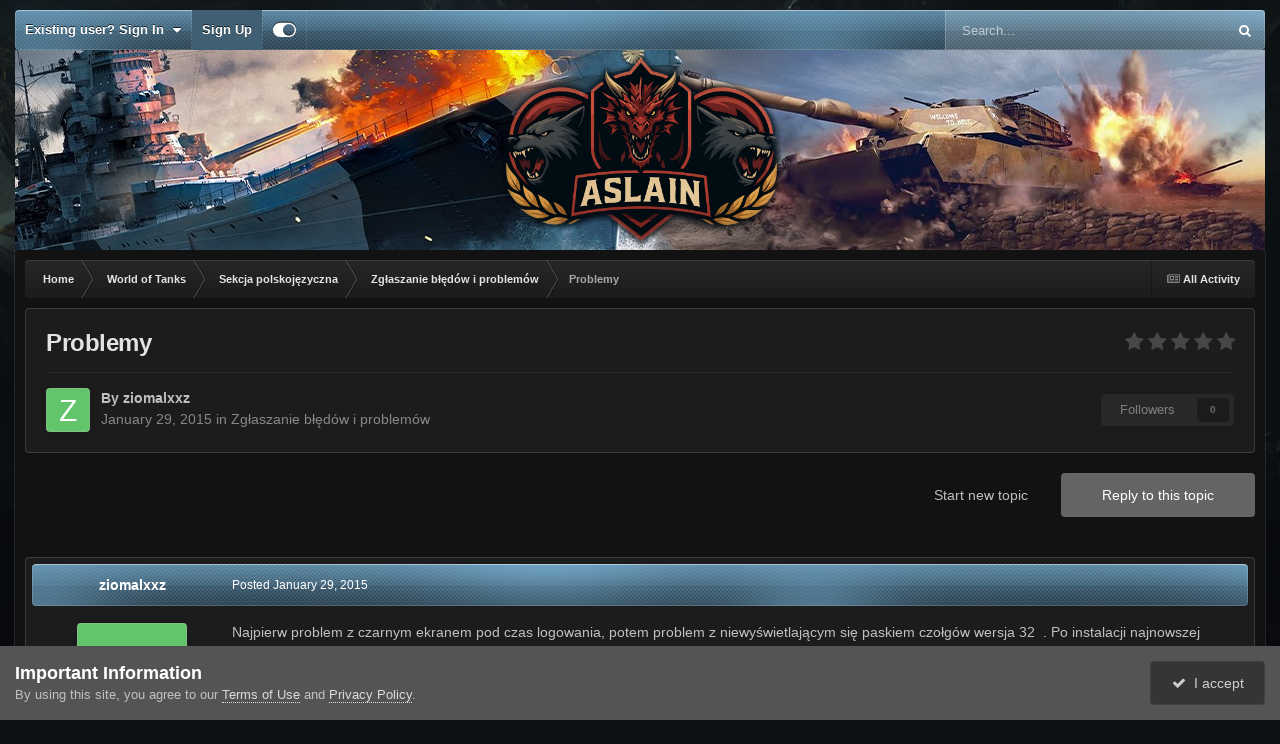

--- FILE ---
content_type: text/html;charset=UTF-8
request_url: https://aslain.com/index.php?/topic/1440-problemy/
body_size: 17114
content:
<!DOCTYPE html>
<html id="focus" lang="en-US" dir="ltr" 
data-focus-guest
data-focus-group-id='2'
data-focus-theme-id='24'

data-focus-navigation='dropdown'




data-focus-picker='scroll'

data-focus-scheme='dark'

data-focus-cookie='24'

data-focus-branding
data-focus-userlinks='border-right cta'
data-focus-navigation-align='right'
data-focus-post='no-margin'
data-focus-post-header='background radius'
data-focus-post-controls='transparent buttons'
data-focus-blocks='pages sectiontitle'
data-focus-ui="guest-alert new-badge subforum-grid"
 data-globaltemplate='4.7.12'>
	<head>
		<meta charset="utf-8">
        
		<title>Problemy - Zgłaszanie błędów i problemów - Aslain.com</title>
		
			<script>
  (function(i,s,o,g,r,a,m){i['GoogleAnalyticsObject']=r;i[r]=i[r]||function(){
  (i[r].q=i[r].q||[]).push(arguments)},i[r].l=1*new Date();a=s.createElement(o),
  m=s.getElementsByTagName(o)[0];a.async=1;a.src=g;m.parentNode.insertBefore(a,m)
  })(window,document,'script','//www.google-analytics.com/analytics.js','ga');

  ga('create', 'UA-75657311-1', 'auto');
  ga('send', 'pageview');

</script>
		
		
		
		

	<meta name="viewport" content="width=device-width, initial-scale=1">


	
	
		<meta property="og:image" content="https://aslain.com/uploads/monthly_2023_04/ikonka_exe128.png.db775e2a0ad540ed307a34eabecdb948.png">
	


	<meta name="twitter:card" content="summary_large_image" />




	
		
			
				<meta property="og:title" content="Problemy">
			
		
	

	
		
			
				<meta property="og:type" content="website">
			
		
	

	
		
			
				<meta property="og:url" content="https://aslain.com/index.php?/topic/1440-problemy/">
			
		
	

	
		
			
				<meta name="description" content="Najpierw problem z czarnym ekranem pod czas logowania, potem problem z niewyświetlającym się paskiem czołgów wersja 32 . Po instalacji najnowszej wersji zagrałem bitwe i po bitwie nie można wejść w misje indywidualne pojawia się ikonka wota i kręci się w kółko + znikła karuzela czołgów. Influx.lo...">
			
		
	

	
		
			
				<meta property="og:description" content="Najpierw problem z czarnym ekranem pod czas logowania, potem problem z niewyświetlającym się paskiem czołgów wersja 32 . Po instalacji najnowszej wersji zagrałem bitwe i po bitwie nie można wejść w misje indywidualne pojawia się ikonka wota i kręci się w kółko + znikła karuzela czołgów. Influx.lo...">
			
		
	

	
		
			
				<meta property="og:updated_time" content="2015-01-29T15:44:44Z">
			
		
	

	
		
			
				<meta property="og:site_name" content="Aslain.com">
			
		
	

	
		
			
				<meta property="og:locale" content="en_US">
			
		
	


	
		<link rel="canonical" href="https://aslain.com/index.php?/topic/1440-problemy/" />
	

	
		<link as="style" rel="preload" href="https://aslain.com/applications/core/interface/ckeditor/ckeditor/skins/ips/editor.css?t=P1PF" />
	

<link rel="alternate" type="application/rss+xml" title="WoT Modpack updates" href="https://aslain.com/index.php?/rss/1-wot-modpack-updates.xml/" />



<link rel="manifest" href="https://aslain.com/index.php?/manifest.webmanifest/">
<meta name="msapplication-config" content="https://aslain.com/index.php?/browserconfig.xml/">
<meta name="msapplication-starturl" content="/">
<meta name="application-name" content="Aslain.com">
<meta name="apple-mobile-web-app-title" content="Aslain.com">

	<meta name="theme-color" content="#2c2c2c">






	

	
		
			<link rel="icon" sizes="36x36" href="https://aslain.com/uploads/monthly_2023_09/android-chrome-36x36.png?v=1711710360">
		
	

	
		
			<link rel="icon" sizes="48x48" href="https://aslain.com/uploads/monthly_2023_09/android-chrome-48x48.png?v=1711710360">
		
	

	
		
			<link rel="icon" sizes="72x72" href="https://aslain.com/uploads/monthly_2023_09/android-chrome-72x72.png?v=1711710360">
		
	

	
		
			<link rel="icon" sizes="96x96" href="https://aslain.com/uploads/monthly_2023_09/android-chrome-96x96.png?v=1711710360">
		
	

	
		
			<link rel="icon" sizes="144x144" href="https://aslain.com/uploads/monthly_2023_09/android-chrome-144x144.png?v=1711710360">
		
	

	
		
			<link rel="icon" sizes="192x192" href="https://aslain.com/uploads/monthly_2023_09/android-chrome-192x192.png?v=1711710360">
		
	

	
		
			<link rel="icon" sizes="256x256" href="https://aslain.com/uploads/monthly_2023_09/android-chrome-256x256.png?v=1711710360">
		
	

	
		
			<link rel="icon" sizes="384x384" href="https://aslain.com/uploads/monthly_2023_09/android-chrome-384x384.png?v=1711710360">
		
	

	
		
			<link rel="icon" sizes="512x512" href="https://aslain.com/uploads/monthly_2023_09/android-chrome-512x512.png?v=1711710360">
		
	

	
		
			<meta name="msapplication-square70x70logo" content="https://aslain.com/uploads/monthly_2023_09/msapplication-square70x70logo.png?v=1711710360"/>
		
	

	
		
			<meta name="msapplication-TileImage" content="https://aslain.com/uploads/monthly_2023_09/msapplication-TileImage.png?v=1711710360"/>
		
	

	
		
			<meta name="msapplication-square150x150logo" content="https://aslain.com/uploads/monthly_2023_09/msapplication-square150x150logo.png?v=1711710360"/>
		
	

	
		
			<meta name="msapplication-wide310x150logo" content="https://aslain.com/uploads/monthly_2023_09/msapplication-wide310x150logo.png?v=1711710360"/>
		
	

	
		
			<meta name="msapplication-square310x310logo" content="https://aslain.com/uploads/monthly_2023_09/msapplication-square310x310logo.png?v=1711710360"/>
		
	

	
		
			
				<link rel="apple-touch-icon" href="https://aslain.com/uploads/monthly_2023_09/apple-touch-icon-57x57.png?v=1711710360">
			
		
	

	
		
			
				<link rel="apple-touch-icon" sizes="60x60" href="https://aslain.com/uploads/monthly_2023_09/apple-touch-icon-60x60.png?v=1711710360">
			
		
	

	
		
			
				<link rel="apple-touch-icon" sizes="72x72" href="https://aslain.com/uploads/monthly_2023_09/apple-touch-icon-72x72.png?v=1711710360">
			
		
	

	
		
			
				<link rel="apple-touch-icon" sizes="76x76" href="https://aslain.com/uploads/monthly_2023_09/apple-touch-icon-76x76.png?v=1711710360">
			
		
	

	
		
			
				<link rel="apple-touch-icon" sizes="114x114" href="https://aslain.com/uploads/monthly_2023_09/apple-touch-icon-114x114.png?v=1711710360">
			
		
	

	
		
			
				<link rel="apple-touch-icon" sizes="120x120" href="https://aslain.com/uploads/monthly_2023_09/apple-touch-icon-120x120.png?v=1711710360">
			
		
	

	
		
			
				<link rel="apple-touch-icon" sizes="144x144" href="https://aslain.com/uploads/monthly_2023_09/apple-touch-icon-144x144.png?v=1711710360">
			
		
	

	
		
			
				<link rel="apple-touch-icon" sizes="152x152" href="https://aslain.com/uploads/monthly_2023_09/apple-touch-icon-152x152.png?v=1711710360">
			
		
	

	
		
			
				<link rel="apple-touch-icon" sizes="180x180" href="https://aslain.com/uploads/monthly_2023_09/apple-touch-icon-180x180.png?v=1711710360">
			
		
	




	<meta name="mobile-web-app-capable" content="yes">
	<meta name="apple-touch-fullscreen" content="yes">
	<meta name="apple-mobile-web-app-capable" content="yes">

	
		
	


<link rel="preload" href="//aslain.com/applications/core/interface/font/fontawesome-webfont.woff2?v=4.7.0" as="font" crossorigin="anonymous">
		




	<link rel='stylesheet' href='https://aslain.com/uploads/css_built_24/341e4a57816af3ba440d891ca87450ff_framework.css?v=617c4354a71762197206' media='all'>

	<link rel='stylesheet' href='https://aslain.com/uploads/css_built_24/05e81b71abe4f22d6eb8d1a929494829_responsive.css?v=617c4354a71762197206' media='all'>

	<link rel='stylesheet' href='https://aslain.com/uploads/css_built_24/20446cf2d164adcc029377cb04d43d17_flags.css?v=617c4354a71762197206' media='all'>

	<link rel='stylesheet' href='https://aslain.com/uploads/css_built_24/90eb5adf50a8c640f633d47fd7eb1778_core.css?v=617c4354a71762197206' media='all'>

	<link rel='stylesheet' href='https://aslain.com/uploads/css_built_24/5a0da001ccc2200dc5625c3f3934497d_core_responsive.css?v=617c4354a71762197206' media='all'>

	<link rel='stylesheet' href='https://aslain.com/uploads/css_built_24/ec0c06d47f161faa24112e8cbf0665bc_chatbox.css?v=617c4354a71762197206' media='all'>

	<link rel='stylesheet' href='https://aslain.com/uploads/css_built_24/62e269ced0fdab7e30e026f1d30ae516_forums.css?v=617c4354a71762197206' media='all'>

	<link rel='stylesheet' href='https://aslain.com/uploads/css_built_24/76e62c573090645fb99a15a363d8620e_forums_responsive.css?v=617c4354a71762197206' media='all'>

	<link rel='stylesheet' href='https://aslain.com/uploads/css_built_24/ebdea0c6a7dab6d37900b9190d3ac77b_topics.css?v=617c4354a71762197206' media='all'>





<link rel='stylesheet' href='https://aslain.com/uploads/css_built_24/258adbb6e4f3e83cd3b355f84e3fa002_custom.css?v=617c4354a71762197206' media='all'>




		
<script type='text/javascript'>
var focusHtml = document.getElementById('focus');
var cookieId = focusHtml.getAttribute('data-focus-cookie');

//	['setting-name', enabled-by-default, has-toggle]
var focusSettings = [
	
 
	['mobile-footer', 1, 1],
	['fluid', 0, 1],
	['larger-font-size', 0, 1],
	['sticky-author-panel', 0, 1],
	['sticky-sidebar', 0, 1],
	['flip-sidebar', 0, 1],
	
	
]; 
for(var i = 0; i < focusSettings.length; i++) {
	var settingName = focusSettings[i][0];
	var isDefault = focusSettings[i][1];
	var allowToggle = focusSettings[i][2];
	if(allowToggle){
		var choice = localStorage.getItem(settingName);
		if( (choice === '1') || (!choice && (isDefault)) ){
			focusHtml.classList.add('enable--' + settingName + '');
		}
	} else if(isDefault){
		focusHtml.classList.add('enable--' + settingName + '');
	}
}

	var loadRandomBackground = function(){
		var randomBackgrounds = [ 1,2,3,4,];
		var randomBackground = randomBackgrounds[Math.floor(Math.random()*randomBackgrounds.length)];
		focusHtml.setAttribute('data-focus-bg', randomBackground);
		focusHtml.setAttribute('data-focus-bg-random', '');
	}


	
		var backgroundChoice = localStorage.getItem('focusBackground-' + cookieId + '') || '1';
		if (backgroundChoice == 'random'){
			loadRandomBackground();
		} else {
			focusHtml.setAttribute('data-focus-bg', '' + backgroundChoice + '');
		}
	

</script>

 
		
		
		

	
	<link rel='shortcut icon' href='https://aslain.com/uploads/monthly_2019_01/ModpackButton_2.ico.1557c92929f2f0cfdd58f2064dcc576b.ico' type="image/x-icon">

		
 
	</head>
	<body class='ipsApp ipsApp_front ipsJS_none ipsClearfix' data-controller='core.front.core.app' data-message="" data-pageApp='forums' data-pageLocation='front' data-pageModule='forums' data-pageController='topic' data-pageID='1440'  >
		
        

        

		<a href='#ipsLayout_mainArea' class='ipsHide' title='Go to main content on this page' accesskey='m'>Jump to content</a>
			
<ul id='elMobileNav' class='ipsResponsive_hideDesktop' data-controller='core.front.core.mobileNav'>
	
		
			
			
				
				
			
				
				
			
				
					<li id='elMobileBreadcrumb'>
						<a href='https://aslain.com/index.php?/forum/9-zg%C5%82aszanie-b%C5%82%C4%99d%C3%B3w-i-problem%C3%B3w/'>
							<span>Zgłaszanie błędów i problemów</span>
						</a>
					</li>
				
				
			
				
				
			
		
	
  
	<li class='elMobileNav__home'>
		<a href='https://aslain.com/'><i class="fa fa-home" aria-hidden="true"></i></a>
	</li>
	
	
	<li >
		<a data-action="defaultStream" href='https://aslain.com/index.php?/discover/'><i class="fa fa-newspaper-o" aria-hidden="true"></i></a>
	</li>

	

	
		<li class='ipsJS_show'>
			<a href='https://aslain.com/index.php?/search/' data-class='display--focus-mobile-search'><i class='fa fa-search'></i></a>
		</li>
	

	
<li data-focus-editor>
	<a href='#'>
		<i class='fa fa-toggle-on'></i>
	</a>
</li>
<li data-focus-toggle-theme>
	<a href='#'>
		<i class='fa'></i>
	</a>
</li>
  	
	<li data-ipsDrawer data-ipsDrawer-drawerElem='#elMobileDrawer'>
		<a href='#'>
			
			
				
			
			
			
			<i class='fa fa-navicon'></i>
		</a>
	</li>
</ul>
			
<div class='focus-mobile-search'>
	<div class='focus-mobile-search__close' data-class='display--focus-mobile-search'><i class="fa fa-times" aria-hidden="true"></i></div>
</div>
			<div id='ipsLayout_header'>
				<div class='ipsLayout_container ipsResponsive_showDesktop'>
					<div class='focus-user-bar'>
						<div class='ipsLayout_container ipsFlex ipsFlex-jc:between ipsFlex-ai:center'>
							
								<div class='focus-user'>

	<ul id='elUserNav' class='ipsList_inline cSignedOut ipsResponsive_showDesktop'>
		
		
		
		
			
				<li id='elSignInLink'>
					<a href='https://aslain.com/index.php?/login/' data-ipsMenu-closeOnClick="false" data-ipsMenu id='elUserSignIn'>
						Existing user? Sign In &nbsp;<i class='fa fa-caret-down'></i>
					</a>
					
<div id='elUserSignIn_menu' class='ipsMenu ipsMenu_auto ipsHide'>
	<form accept-charset='utf-8' method='post' action='https://aslain.com/index.php?/login/'>
		<input type="hidden" name="csrfKey" value="8f05994dece3399ea054ec1c62175960">
		<input type="hidden" name="ref" value="aHR0cHM6Ly9hc2xhaW4uY29tL2luZGV4LnBocD8vdG9waWMvMTQ0MC1wcm9ibGVteS8=">
		<div data-role="loginForm">
			
			
			
				
<div class="ipsPad ipsForm ipsForm_vertical">
	<h4 class="ipsType_sectionHead">Sign In</h4>
	<br><br>
	<ul class='ipsList_reset'>
		<li class="ipsFieldRow ipsFieldRow_noLabel ipsFieldRow_fullWidth">
			
			
				<input type="email" placeholder="Email Address" name="auth" autocomplete="email">
			
		</li>
		<li class="ipsFieldRow ipsFieldRow_noLabel ipsFieldRow_fullWidth">
			<input type="password" placeholder="Password" name="password" autocomplete="current-password">
		</li>
		<li class="ipsFieldRow ipsFieldRow_checkbox ipsClearfix">
			<span class="ipsCustomInput">
				<input type="checkbox" name="remember_me" id="remember_me_checkbox" value="1" checked aria-checked="true">
				<span></span>
			</span>
			<div class="ipsFieldRow_content">
				<label class="ipsFieldRow_label" for="remember_me_checkbox">Remember me</label>
				<span class="ipsFieldRow_desc">Not recommended on shared computers</span>
			</div>
		</li>
		<li class="ipsFieldRow ipsFieldRow_fullWidth">
			<button type="submit" name="_processLogin" value="usernamepassword" class="ipsButton ipsButton_primary ipsButton_small" id="elSignIn_submit">Sign In</button>
			
				<p class="ipsType_right ipsType_small">
					
						<a href='https://aslain.com/index.php?/lostpassword/' >
					
					Forgot your password?</a>
				</p>
			
		</li>
	</ul>
</div>
			
		</div>
	</form>
</div>
				</li>
			
		
		
			<li>
				
					<a href='https://aslain.com/index.php?/register/' data-ipsDialog data-ipsDialog-size='narrow' data-ipsDialog-title='Sign Up' id='elRegisterButton'>Sign Up</a>
				
			</li>
		
		
<li class='elUserNav_sep'></li>
<li class='cUserNav_icon ipsJS_show' data-focus-editor>
	<a href='#' data-ipsTooltip>
		<i class='fa fa-toggle-on'></i>
	</a>
</li>
<li class='cUserNav_icon ipsJS_show' data-focus-toggle-theme>
	<a href='#' data-ipsTooltip>
		<i class='fa'></i>
	</a>
</li>

 
	</ul>
</div>
							
							
								<div class='focus-search'></div>
							
						</div>
					</div>
				</div>
				<header class='focus-header'>
					<div class='ipsLayout_container'>
						<div class='focus-header-align'>
							
<a class='focus-logo' href='https://aslain.com/' accesskey='1'>
	
		
		<span class='focus-logo__image'>
			<img src="https://aslain.com/uploads/monthly_2025_04/aslnew4.png.27a9938ee43dc1b71f6044fbc9ed13bf.png" alt='Aslain.com'>
		</span>
		
			<!-- <span class='focus-logo__text'>
				<span class='focus-logo__name'>Aslain.com</span>
				<span class='focus-logo__slogan'>Your modding website!</span>
			</span> -->
		
	
</a>
							<div class='focus-nav-bar'>
								<div class='focus-nav'>

	<nav  class='ipsNavBar_noSubBars ipsResponsive_showDesktop'>
		<div class='ipsNavBar_primary ipsNavBar_primary--loading ipsLayout_container ipsNavBar_noSubBars'>
			<ul data-role="primaryNavBar" class='ipsClearfix'>
				


				
				<li class="focus-nav__more focus-nav__more--hidden">
					<a href="#"> More <span class='ipsNavBar_active__identifier'></span></a>
					<ul class='ipsNavBar_secondary'></ul>
				</li>
				
			</ul>
			

	<div id="elSearchWrapper">
		<div id='elSearch' data-controller="core.front.core.quickSearch">
			<form accept-charset='utf-8' action='//aslain.com/index.php?/search/&amp;do=quicksearch' method='post'>
                <input type='search' id='elSearchField' placeholder='Search...' name='q' autocomplete='off' aria-label='Search'>
                <details class='cSearchFilter'>
                    <summary class='cSearchFilter__text'></summary>
                    <ul class='cSearchFilter__menu'>
                        
                        <li><label><input type="radio" name="type" value="all" ><span class='cSearchFilter__menuText'>Everywhere</span></label></li>
                        
                            
                                <li><label><input type="radio" name="type" value='contextual_{&quot;type&quot;:&quot;forums_topic&quot;,&quot;nodes&quot;:9}' checked><span class='cSearchFilter__menuText'>This Forum</span></label></li>
                            
                                <li><label><input type="radio" name="type" value='contextual_{&quot;type&quot;:&quot;forums_topic&quot;,&quot;item&quot;:1440}' checked><span class='cSearchFilter__menuText'>This Topic</span></label></li>
                            
                        
                        
                            <li><label><input type="radio" name="type" value="core_statuses_status"><span class='cSearchFilter__menuText'>Status Updates</span></label></li>
                        
                            <li><label><input type="radio" name="type" value="forums_topic"><span class='cSearchFilter__menuText'>Topics</span></label></li>
                        
                            <li><label><input type="radio" name="type" value="core_members"><span class='cSearchFilter__menuText'>Members</span></label></li>
                        
                    </ul>
                </details>
				<button class='cSearchSubmit' type="submit" aria-label='Search'><i class="fa fa-search"></i></button>
			</form>
		</div>
	</div>

		</div>
	</nav>
</div>
							</div>
						</div>
					</div>
				</header>
			</div>
		<main id='ipsLayout_body' class='ipsLayout_container'>
			<div class='focus-content'>
				<div class='focus-content-padding'>
					<div id='ipsLayout_contentArea'>
						<div class='focus-precontent'>
							<div class='focus-breadcrumb'>
								
<nav class='ipsBreadcrumb ipsBreadcrumb_top ipsFaded_withHover'>
	

	<ul class='ipsList_inline ipsPos_right'>
		
		<li >
			<a data-action="defaultStream" class='ipsType_light '  href='https://aslain.com/index.php?/discover/'><i class="fa fa-newspaper-o" aria-hidden="true"></i> <span>All Activity</span></a>
		</li>
		
	</ul>

	<ul data-role="breadcrumbList">
		<li>
			<a title="Home" href='https://aslain.com/'>
				<span>Home <i class='fa fa-angle-right'></i></span>
			</a>
		</li>
		
		
			<li>
				
					<a href='https://aslain.com/index.php?/forum/24-world-of-tanks/'>
						<span>World of Tanks <i class='fa fa-angle-right' aria-hidden="true"></i></span>
					</a>
				
			</li>
		
			<li>
				
					<a href='https://aslain.com/index.php?/forum/4-sekcja-polskoj%C4%99zyczna/'>
						<span>Sekcja polskojęzyczna <i class='fa fa-angle-right' aria-hidden="true"></i></span>
					</a>
				
			</li>
		
			<li>
				
					<a href='https://aslain.com/index.php?/forum/9-zg%C5%82aszanie-b%C5%82%C4%99d%C3%B3w-i-problem%C3%B3w/'>
						<span>Zgłaszanie błędów i problemów <i class='fa fa-angle-right' aria-hidden="true"></i></span>
					</a>
				
			</li>
		
			<li>
				
					Problemy
				
			</li>
		
	</ul>
</nav>
								

							</div>
						</div>
						





						<div id='ipsLayout_contentWrapper'>
							
							<div id='ipsLayout_mainArea'>
								
								
								
								
								

	




								



<div class='ipsPageHeader ipsResponsive_pull ipsBox ipsPadding sm:ipsPadding:half ipsMargin_bottom'>
		
	
	<div class='ipsFlex ipsFlex-ai:center ipsFlex-fw:wrap ipsGap:4'>
		<div class='ipsFlex-flex:11'>
			<h1 class='ipsType_pageTitle ipsContained_container'>
				

				
				
					<span class='ipsType_break ipsContained'>
						<span>Problemy</span>
					</span>
				
			</h1>
			
			
		</div>
		
			<div class='ipsFlex-flex:00 ipsType_light'>
				
				
<div  class='ipsClearfix ipsRating  ipsRating_veryLarge'>
	
	<ul class='ipsRating_collective'>
		
			
				<li class='ipsRating_off'>
					<i class='fa fa-star'></i>
				</li>
			
		
			
				<li class='ipsRating_off'>
					<i class='fa fa-star'></i>
				</li>
			
		
			
				<li class='ipsRating_off'>
					<i class='fa fa-star'></i>
				</li>
			
		
			
				<li class='ipsRating_off'>
					<i class='fa fa-star'></i>
				</li>
			
		
			
				<li class='ipsRating_off'>
					<i class='fa fa-star'></i>
				</li>
			
		
	</ul>
</div>
			</div>
		
	</div>
	<hr class='ipsHr'>
	<div class='ipsPageHeader__meta ipsFlex ipsFlex-jc:between ipsFlex-ai:center ipsFlex-fw:wrap ipsGap:3'>
		<div class='ipsFlex-flex:11'>
			<div class='ipsPhotoPanel ipsPhotoPanel_mini ipsPhotoPanel_notPhone ipsClearfix'>
				


	<a href="https://aslain.com/index.php?/profile/1880-ziomalxxz/" rel="nofollow" data-ipsHover data-ipsHover-width="370" data-ipsHover-target="https://aslain.com/index.php?/profile/1880-ziomalxxz/&amp;do=hovercard" class="ipsUserPhoto ipsUserPhoto_mini" title="Go to ziomalxxz's profile">
		<img src='data:image/svg+xml,%3Csvg%20xmlns%3D%22http%3A%2F%2Fwww.w3.org%2F2000%2Fsvg%22%20viewBox%3D%220%200%201024%201024%22%20style%3D%22background%3A%2362c46b%22%3E%3Cg%3E%3Ctext%20text-anchor%3D%22middle%22%20dy%3D%22.35em%22%20x%3D%22512%22%20y%3D%22512%22%20fill%3D%22%23ffffff%22%20font-size%3D%22700%22%20font-family%3D%22-apple-system%2C%20BlinkMacSystemFont%2C%20Roboto%2C%20Helvetica%2C%20Arial%2C%20sans-serif%22%3EZ%3C%2Ftext%3E%3C%2Fg%3E%3C%2Fsvg%3E' alt='ziomalxxz' loading="lazy">
	</a>

				<div>
					<p class='ipsType_reset ipsType_blendLinks'>
						<span class='ipsType_normal'>
						
							<strong>By 



<a href="https://aslain.com/index.php?/profile/1880-ziomalxxz/" rel="nofollow" data-ipshover data-ipshover-width="370" data-ipshover-target="https://aslain.com/index.php?/profile/1880-ziomalxxz/&amp;do=hovercard&amp;referrer=https%253A%252F%252Faslain.com%252Findex.php%253F%252Ftopic%252F1440-problemy%252F" title="Go to ziomalxxz's profile" class="ipsType_break"><span style='color:#'>ziomalxxz</span></a></strong><br />
							<span class='ipsType_light'><time datetime='2015-01-29T15:19:18Z' title='01/29/15 03:19  PM' data-short='10 yr'>January 29, 2015</time> in <a href="https://aslain.com/index.php?/forum/9-zg%C5%82aszanie-b%C5%82%C4%99d%C3%B3w-i-problem%C3%B3w/">Zgłaszanie błędów i problemów</a></span>
						
						</span>
					</p>
				</div>
			</div>
		</div>
		
			<div class='ipsFlex-flex:01 ipsResponsive_hidePhone'>
				<div class='ipsShareLinks'>
					
						


					
					
                    

					



					

<div data-followApp='forums' data-followArea='topic' data-followID='1440' data-controller='core.front.core.followButton'>
	

	<a href='https://aslain.com/index.php?/login/' rel="nofollow" class="ipsFollow ipsPos_middle ipsButton ipsButton_light ipsButton_verySmall ipsButton_disabled" data-role="followButton" data-ipsTooltip title='Sign in to follow this'>
		<span>Followers</span>
		<span class='ipsCommentCount'>0</span>
	</a>

</div>
				</div>
			</div>
					
	</div>
	
	
</div>








<div class='ipsClearfix'>
	<ul class="ipsToolList ipsToolList_horizontal ipsClearfix ipsSpacer_both ">
		
			<li class='ipsToolList_primaryAction'>
				<span data-controller='forums.front.topic.reply'>
					
						<a href='#replyForm' rel="nofollow" class='ipsButton ipsButton_important ipsButton_medium ipsButton_fullWidth' data-action='replyToTopic'>Reply to this topic</a>
					
				</span>
			</li>
		
		
			<li class='ipsResponsive_hidePhone'>
				
					<a href="https://aslain.com/index.php?/forum/9-zg%C5%82aszanie-b%C5%82%C4%99d%C3%B3w-i-problem%C3%B3w/&amp;do=add" rel="nofollow" class='ipsButton ipsButton_link ipsButton_medium ipsButton_fullWidth' title='Start a new topic in this forum'>Start new topic</a>
				
			</li>
		
		
	</ul>
</div>

<div id='comments' data-controller='core.front.core.commentFeed,forums.front.topic.view, core.front.core.ignoredComments' data-autoPoll data-baseURL='https://aslain.com/index.php?/topic/1440-problemy/' data-lastPage data-feedID='topic-1440' class='cTopic ipsClear ipsSpacer_top'>
	
			
	

	

<div data-controller='core.front.core.recommendedComments' data-url='https://aslain.com/index.php?/topic/1440-problemy/&amp;recommended=comments' class='ipsRecommendedComments ipsHide'>
	<div data-role="recommendedComments">
		<h2 class='ipsType_sectionHead ipsType_large ipsType_bold ipsMargin_bottom'>Recommended Posts</h2>
		
	</div>
</div>
	
	<div id="elPostFeed" data-role='commentFeed' data-controller='core.front.core.moderation' >
		<form action="https://aslain.com/index.php?/topic/1440-problemy/&amp;csrfKey=8f05994dece3399ea054ec1c62175960&amp;do=multimodComment" method="post" data-ipsPageAction data-role='moderationTools'>
			
			
				

					

					
					



<a id="findComment-7303"></a>
<a id="comment-7303"></a>
<article  id="elComment_7303" class="cPost ipsBox ipsResponsive_pull  ipsComment  ipsComment_parent ipsClearfix ipsClear ipsColumns ipsColumns_noSpacing ipsColumns_collapsePhone    ">
	

	

	<div class="cAuthorPane_mobile ipsResponsive_showPhone">
		<div class="cAuthorPane_photo">
			<div class="cAuthorPane_photoWrap">
				


	<a href="https://aslain.com/index.php?/profile/1880-ziomalxxz/" rel="nofollow" data-ipsHover data-ipsHover-width="370" data-ipsHover-target="https://aslain.com/index.php?/profile/1880-ziomalxxz/&amp;do=hovercard" class="ipsUserPhoto ipsUserPhoto_large" title="Go to ziomalxxz's profile">
		<img src='data:image/svg+xml,%3Csvg%20xmlns%3D%22http%3A%2F%2Fwww.w3.org%2F2000%2Fsvg%22%20viewBox%3D%220%200%201024%201024%22%20style%3D%22background%3A%2362c46b%22%3E%3Cg%3E%3Ctext%20text-anchor%3D%22middle%22%20dy%3D%22.35em%22%20x%3D%22512%22%20y%3D%22512%22%20fill%3D%22%23ffffff%22%20font-size%3D%22700%22%20font-family%3D%22-apple-system%2C%20BlinkMacSystemFont%2C%20Roboto%2C%20Helvetica%2C%20Arial%2C%20sans-serif%22%3EZ%3C%2Ftext%3E%3C%2Fg%3E%3C%2Fsvg%3E' alt='ziomalxxz' loading="lazy">
	</a>

				
				
			</div>
		</div>
		<div class="cAuthorPane_content">
			<h3 class="ipsType_sectionHead cAuthorPane_author ipsType_break ipsType_blendLinks ipsFlex ipsFlex-ai:center">
				



<a href="https://aslain.com/index.php?/profile/1880-ziomalxxz/" rel="nofollow" data-ipshover data-ipshover-width="370" data-ipshover-target="https://aslain.com/index.php?/profile/1880-ziomalxxz/&amp;do=hovercard&amp;referrer=https%253A%252F%252Faslain.com%252Findex.php%253F%252Ftopic%252F1440-problemy%252F" title="Go to ziomalxxz's profile" class="ipsType_break"><span style='color:#'>ziomalxxz</span></a>
			</h3>
			<div class="ipsType_light ipsType_reset">
			    <a href="https://aslain.com/index.php?/topic/1440-problemy/#findComment-7303" rel="nofollow" class="ipsType_blendLinks">Posted <time datetime='2015-01-29T15:19:18Z' title='01/29/15 03:19  PM' data-short='10 yr'>January 29, 2015</time></a>
				
			</div>
		</div>
	</div>
	<aside class="ipsComment_author cAuthorPane ipsColumn ipsColumn_medium ipsResponsive_hidePhone">
				<h3 class="ipsType_sectionHead cAuthorPane_author ipsType_blendLinks ipsType_break">
<strong>



<a href="https://aslain.com/index.php?/profile/1880-ziomalxxz/" rel="nofollow" data-ipshover data-ipshover-width="370" data-ipshover-target="https://aslain.com/index.php?/profile/1880-ziomalxxz/&amp;do=hovercard&amp;referrer=https%253A%252F%252Faslain.com%252Findex.php%253F%252Ftopic%252F1440-problemy%252F" title="Go to ziomalxxz's profile" class="ipsType_break"><span style='color:#'>ziomalxxz</span></a>
			</strong> <span class="ipsResponsive_showPhone ipsResponsive_inline">  

	
		<span title="Member's total reputation" data-ipsTooltip class='ipsRepBadge ipsRepBadge_positive'>
	
			<i class='fa fa-plus-circle'></i> 1
	
		</span>
	
</span>
          </h3>
		<ul class="cAuthorPane_info ipsList_reset">
			<li data-role="photo" class="cAuthorPane_photo">
				<div class="cAuthorPane_photoWrap">
					


	<a href="https://aslain.com/index.php?/profile/1880-ziomalxxz/" rel="nofollow" data-ipsHover data-ipsHover-width="370" data-ipsHover-target="https://aslain.com/index.php?/profile/1880-ziomalxxz/&amp;do=hovercard" class="ipsUserPhoto ipsUserPhoto_large" title="Go to ziomalxxz's profile">
		<img src='data:image/svg+xml,%3Csvg%20xmlns%3D%22http%3A%2F%2Fwww.w3.org%2F2000%2Fsvg%22%20viewBox%3D%220%200%201024%201024%22%20style%3D%22background%3A%2362c46b%22%3E%3Cg%3E%3Ctext%20text-anchor%3D%22middle%22%20dy%3D%22.35em%22%20x%3D%22512%22%20y%3D%22512%22%20fill%3D%22%23ffffff%22%20font-size%3D%22700%22%20font-family%3D%22-apple-system%2C%20BlinkMacSystemFont%2C%20Roboto%2C%20Helvetica%2C%20Arial%2C%20sans-serif%22%3EZ%3C%2Ftext%3E%3C%2Fg%3E%3C%2Fsvg%3E' alt='ziomalxxz' loading="lazy">
	</a>

					
					
				</div>
			</li>
			
				<li data-role="group"><span style='color:#'>Regular Member</span></li>
				
			
			
				<li data-role="stats" class="ipsMargin_top">
					<ul class="ipsList_reset ipsType_light ipsFlex ipsFlex-ai:center ipsFlex-jc:center ipsGap_row:2 cAuthorPane_stats">
						<li>
							
								<a href="https://aslain.com/index.php?/profile/1880-ziomalxxz/content/" rel="nofollow" title="8 posts" data-ipstooltip class="ipsType_blendLinks">
							
								<i class="fa fa-comment"></i> 8
							
								</a>
							
						</li>
						
					</ul>
				</li>
			
			
				

	
	<li data-role='custom-field' class='ipsResponsive_hidePhone ipsType_break'>
		
<span class="ft">Server: </span><span class="fc">EU</span>
	</li>
	

			
		</ul>
	</aside>
	<div class="ipsColumn ipsColumn_fluid ipsMargin:none">
		

<div id='comment-7303_wrap' data-controller='core.front.core.comment' data-commentApp='forums' data-commentType='forums' data-commentID="7303" data-quoteData='{&quot;userid&quot;:1880,&quot;username&quot;:&quot;ziomalxxz&quot;,&quot;timestamp&quot;:1422544758,&quot;contentapp&quot;:&quot;forums&quot;,&quot;contenttype&quot;:&quot;forums&quot;,&quot;contentid&quot;:1440,&quot;contentclass&quot;:&quot;forums_Topic&quot;,&quot;contentcommentid&quot;:7303}' class='ipsComment_content ipsType_medium'>

	<div class='ipsComment_meta ipsType_light ipsFlex ipsFlex-ai:center ipsFlex-jc:between ipsFlex-fd:row-reverse'>
		<div class='ipsType_light ipsType_reset ipsType_blendLinks ipsComment_toolWrap'>
			<div class='ipsResponsive_hidePhone ipsComment_badges'>
				<ul class='ipsList_reset ipsFlex ipsFlex-jc:end ipsFlex-fw:wrap ipsGap:2 ipsGap_row:1'>
					
					
					
					
					
				</ul>
			</div>
			<ul class='ipsList_reset ipsComment_tools'>
				<li>
					<a href='#elControls_7303_menu' class='ipsComment_ellipsis' id='elControls_7303' title='More options...' data-ipsMenu data-ipsMenu-appendTo='#comment-7303_wrap'><i class='fa fa-ellipsis-h'></i></a>
					<ul id='elControls_7303_menu' class='ipsMenu ipsMenu_narrow ipsHide'>
						
						
                        
						
						
						
							
								
							
							
							
							
							
							
						
					</ul>
				</li>
				
			</ul>
		</div>

		<div class='ipsType_reset ipsResponsive_hidePhone'>
		   
		   Posted <time datetime='2015-01-29T15:19:18Z' title='01/29/15 03:19  PM' data-short='10 yr'>January 29, 2015</time>
		   
			
			<span class='ipsResponsive_hidePhone'>
				
				
			</span>
		</div>
	</div>

	

    

	<div class='cPost_contentWrap'>
		
		<div data-role='commentContent' class='ipsType_normal ipsType_richText ipsPadding_bottom ipsContained' data-controller='core.front.core.lightboxedImages'>
			
<p>Najpierw problem z czarnym ekranem pod czas logowania, potem problem z niewyświetlającym się paskiem czołgów wersja 32  . Po instalacji najnowszej wersji zagrałem bitwe i  po bitwie nie można wejść w misje indywidualne pojawia się ikonka wota i kręci się w kółko + znikła karuzela czołgów.</p>
<p><a href="https://aslain.com/applications/core/interface/file/attachment.php?id=1901" data-fileid="1901" rel="">Influx.log</a><a href="https://aslain.com/applications/core/interface/file/attachment.php?id=1900" data-fileid="1900" rel="">_Aslains_Installer_Options.inf</a><a href="https://aslain.com/applications/core/interface/file/attachment.php?id=1899" data-fileid="1899" rel="">_Aslains_Installer_CompList.log</a><a href="https://aslain.com/applications/core/interface/file/attachment.php?id=1898" data-fileid="1898" rel="">_Aslains_Installer.log</a></p>
<p><a href="https://aslain.com/applications/core/interface/file/attachment.php?id=1902" data-fileid="1902" rel="">_Aslain_logs.zip</a></p>


			
		</div>

		
			<div class='ipsItemControls'>
				
					
						

	<div data-controller='core.front.core.reaction' class='ipsItemControls_right ipsClearfix '>	
		<div class='ipsReact ipsPos_right'>
			
				
				<div class='ipsReact_blurb ipsHide' data-role='reactionBlurb'>
					
				</div>
			
			
			
		</div>
	</div>

					
				
				<ul class='ipsComment_controls ipsClearfix ipsItemControls_left' data-role="commentControls">
					
						
						
							<li data-ipsQuote-editor='topic_comment' data-ipsQuote-target='#comment-7303' class='ipsJS_show'>
								<button class='ipsButton ipsButton_light ipsButton_verySmall ipsButton_narrow cMultiQuote ipsHide' data-action='multiQuoteComment' data-ipsTooltip data-ipsQuote-multiQuote data-mqId='mq7303' title='MultiQuote'><i class='fa fa-plus'></i></button>
							</li>
							<li data-ipsQuote-editor='topic_comment' data-ipsQuote-target='#comment-7303' class='ipsJS_show'>
								<a href='#' data-action='quoteComment' data-ipsQuote-singleQuote>Quote</a>
							</li>
						
						
						
												
					
					<li class='ipsHide' data-role='commentLoading'>
						<span class='ipsLoading ipsLoading_tiny ipsLoading_noAnim'></span>
					</li>
				</ul>
			</div>
		

		
	</div>

	
    
</div>
	</div>
</article>

					
					
					
				

					

					
					



<a id="findComment-7304"></a>
<a id="comment-7304"></a>
<article data-membergroup="4"  id="elComment_7304" class="cPost ipsBox ipsResponsive_pull  ipsComment  ipsComment_parent ipsClearfix ipsClear ipsColumns ipsColumns_noSpacing ipsColumns_collapsePhone ipsComment_highlighted   ">
	

	
		<div class="ipsResponsive_showPhone ipsComment_badges">
			<ul class="ipsList_reset ipsFlex ipsFlex-fw:wrap ipsGap:2 ipsGap_row:1">
				
					<li><strong class="ipsBadge ipsBadge_large ipsBadge_highlightedGroup">Administrator</strong></li>
				
				
				
				
			</ul>
		</div>
	

	<div class="cAuthorPane_mobile ipsResponsive_showPhone">
		<div class="cAuthorPane_photo">
			<div class="cAuthorPane_photoWrap">
				


	<a href="https://aslain.com/index.php?/profile/1-aslain/" rel="nofollow" data-ipsHover data-ipsHover-width="370" data-ipsHover-target="https://aslain.com/index.php?/profile/1-aslain/&amp;do=hovercard" class="ipsUserPhoto ipsUserPhoto_large" title="Go to Aslain's profile">
		<img src='https://aslain.com/uploads/monthly_2017_05/avas.thumb.jpg.83018ed2f508003a85bbdaaa6aa5b42c.jpg' alt='Aslain' loading="lazy">
	</a>

				
				<span class="cAuthorPane_badge cAuthorPane_badge--moderator" data-ipstooltip title="Aslain is a moderator"></span>
				
				
			</div>
		</div>
		<div class="cAuthorPane_content">
			<h3 class="ipsType_sectionHead cAuthorPane_author ipsType_break ipsType_blendLinks ipsFlex ipsFlex-ai:center">
				



<a href="https://aslain.com/index.php?/profile/1-aslain/" rel="nofollow" data-ipshover data-ipshover-width="370" data-ipshover-target="https://aslain.com/index.php?/profile/1-aslain/&amp;do=hovercard&amp;referrer=https%253A%252F%252Faslain.com%252Findex.php%253F%252Ftopic%252F1440-problemy%252F" title="Go to Aslain's profile" class="ipsType_break"><span style="color: #ff0000; text-shadow: black 0px 0px 5px;"><strong>Aslain</strong></span></a>
			</h3>
			<div class="ipsType_light ipsType_reset">
			    <a href="https://aslain.com/index.php?/topic/1440-problemy/#findComment-7304" rel="nofollow" class="ipsType_blendLinks">Posted <time datetime='2015-01-29T15:44:44Z' title='01/29/15 03:44  PM' data-short='10 yr'>January 29, 2015</time></a>
				
			</div>
		</div>
	</div>
	<aside class="ipsComment_author cAuthorPane ipsColumn ipsColumn_medium ipsResponsive_hidePhone">
				<h3 class="ipsType_sectionHead cAuthorPane_author ipsType_blendLinks ipsType_break">
<strong>



<a href="https://aslain.com/index.php?/profile/1-aslain/" rel="nofollow" data-ipshover data-ipshover-width="370" data-ipshover-target="https://aslain.com/index.php?/profile/1-aslain/&amp;do=hovercard&amp;referrer=https%253A%252F%252Faslain.com%252Findex.php%253F%252Ftopic%252F1440-problemy%252F" title="Go to Aslain's profile" class="ipsType_break"><span style="color: #ff0000; text-shadow: black 0px 0px 5px;"><strong>Aslain</strong></span></a>
			</strong> <span class="ipsResponsive_showPhone ipsResponsive_inline">  

	
		<span title="Member's total reputation" data-ipsTooltip class='ipsRepBadge ipsRepBadge_positive'>
	
			<i class='fa fa-plus-circle'></i> 6297
	
		</span>
	
</span>
          </h3>
		<ul class="cAuthorPane_info ipsList_reset">
			<li data-role="photo" class="cAuthorPane_photo">
				<div class="cAuthorPane_photoWrap">
					


	<a href="https://aslain.com/index.php?/profile/1-aslain/" rel="nofollow" data-ipsHover data-ipsHover-width="370" data-ipsHover-target="https://aslain.com/index.php?/profile/1-aslain/&amp;do=hovercard" class="ipsUserPhoto ipsUserPhoto_large" title="Go to Aslain's profile">
		<img src='https://aslain.com/uploads/monthly_2017_05/avas.thumb.jpg.83018ed2f508003a85bbdaaa6aa5b42c.jpg' alt='Aslain' loading="lazy">
	</a>

					
						<span class="cAuthorPane_badge cAuthorPane_badge--moderator" data-ipstooltip title="Aslain is a moderator"></span>
					
					
				</div>
			</li>
			
				<li data-role="group"><span style="color: #ff0000; text-shadow: black 0px 0px 5px;"><strong>Administrator</strong></span></li>
				
					<li data-role="group-icon"><img src="https://aslain.com/uploads/monthly_2018_09/administrator.png.51011eb6cb24e652ae3062f881d46950.png" alt="" class="cAuthorGroupIcon"></li>
				
			
			
				<li data-role="stats" class="ipsMargin_top">
					<ul class="ipsList_reset ipsType_light ipsFlex ipsFlex-ai:center ipsFlex-jc:center ipsGap_row:2 cAuthorPane_stats">
						<li>
							
								<a href="https://aslain.com/index.php?/profile/1-aslain/content/" rel="nofollow" title="35950 posts" data-ipstooltip class="ipsType_blendLinks">
							
								<i class="fa fa-comment"></i> 36k
							
								</a>
							
						</li>
						
							<li>
								
									<a href="https://aslain.com/index.php?/profile/1-aslain/solutions/" rel="nofollow" title="560 solutions" data-ipstooltip class="ipsType_blendLinks">
										
									   <i class="fa fa-check-circle"></i> 560
								
									</a>
								
							</li>
						
					</ul>
				</li>
			
			
				

	
	<li data-role='custom-field' class='ipsResponsive_hidePhone ipsType_break'>
		
<span class="ft">Server: </span><span class="fc">EU</span>
	</li>
	

			
		</ul>
	</aside>
	<div class="ipsColumn ipsColumn_fluid ipsMargin:none">
		

<div id='comment-7304_wrap' data-controller='core.front.core.comment' data-commentApp='forums' data-commentType='forums' data-commentID="7304" data-quoteData='{&quot;userid&quot;:1,&quot;username&quot;:&quot;Aslain&quot;,&quot;timestamp&quot;:1422546284,&quot;contentapp&quot;:&quot;forums&quot;,&quot;contenttype&quot;:&quot;forums&quot;,&quot;contentid&quot;:1440,&quot;contentclass&quot;:&quot;forums_Topic&quot;,&quot;contentcommentid&quot;:7304}' class='ipsComment_content ipsType_medium'>

	<div class='ipsComment_meta ipsType_light ipsFlex ipsFlex-ai:center ipsFlex-jc:between ipsFlex-fd:row-reverse'>
		<div class='ipsType_light ipsType_reset ipsType_blendLinks ipsComment_toolWrap'>
			<div class='ipsResponsive_hidePhone ipsComment_badges'>
				<ul class='ipsList_reset ipsFlex ipsFlex-jc:end ipsFlex-fw:wrap ipsGap:2 ipsGap_row:1'>
					
					
						<li><strong class='ipsBadge ipsBadge_large ipsBadge_highlightedGroup'>Administrator</strong></li>
					
					
					
					
				</ul>
			</div>
			<ul class='ipsList_reset ipsComment_tools'>
				<li>
					<a href='#elControls_7304_menu' class='ipsComment_ellipsis' id='elControls_7304' title='More options...' data-ipsMenu data-ipsMenu-appendTo='#comment-7304_wrap'><i class='fa fa-ellipsis-h'></i></a>
					<ul id='elControls_7304_menu' class='ipsMenu ipsMenu_narrow ipsHide'>
						
						
                        
						
						
						
							
								
							
							
							
							
							
							
						
					</ul>
				</li>
				
			</ul>
		</div>

		<div class='ipsType_reset ipsResponsive_hidePhone'>
		   
		   Posted <time datetime='2015-01-29T15:44:44Z' title='01/29/15 03:44  PM' data-short='10 yr'>January 29, 2015</time>
		   
			
			<span class='ipsResponsive_hidePhone'>
				
				
			</span>
		</div>
	</div>

	

    

	<div class='cPost_contentWrap'>
		
		<div data-role='commentContent' class='ipsType_normal ipsType_richText ipsPadding_bottom ipsContained' data-controller='core.front.core.lightboxedImages'>
			<p>Ktos mi dzisiaj pisal ze mod ESL to powodowal, zobacz bez niego.</p>

			
		</div>

		
			<div class='ipsItemControls'>
				
					
						

	<div data-controller='core.front.core.reaction' class='ipsItemControls_right ipsClearfix '>	
		<div class='ipsReact ipsPos_right'>
			
				
				<div class='ipsReact_blurb ipsHide' data-role='reactionBlurb'>
					
				</div>
			
			
			
		</div>
	</div>

					
				
				<ul class='ipsComment_controls ipsClearfix ipsItemControls_left' data-role="commentControls">
					
						
						
							<li data-ipsQuote-editor='topic_comment' data-ipsQuote-target='#comment-7304' class='ipsJS_show'>
								<button class='ipsButton ipsButton_light ipsButton_verySmall ipsButton_narrow cMultiQuote ipsHide' data-action='multiQuoteComment' data-ipsTooltip data-ipsQuote-multiQuote data-mqId='mq7304' title='MultiQuote'><i class='fa fa-plus'></i></button>
							</li>
							<li data-ipsQuote-editor='topic_comment' data-ipsQuote-target='#comment-7304' class='ipsJS_show'>
								<a href='#' data-action='quoteComment' data-ipsQuote-singleQuote>Quote</a>
							</li>
						
						
						
												
					
					<li class='ipsHide' data-role='commentLoading'>
						<span class='ipsLoading ipsLoading_tiny ipsLoading_noAnim'></span>
					</li>
				</ul>
			</div>
		

		
			

		
	</div>

	
    
</div>
	</div>
</article>

					
					
					
				
			
			
<input type="hidden" name="csrfKey" value="8f05994dece3399ea054ec1c62175960" />


		</form>
	</div>

	
	
	
	
	
		<a id='replyForm'></a>
	<div data-role='replyArea' class='cTopicPostArea ipsBox ipsResponsive_pull ipsPadding  ipsSpacer_top' >
			
				
				

	
		<div class='ipsPadding_bottom ipsBorder_bottom ipsMargin_bottom cGuestTeaser'>
			<h2 class='ipsType_pageTitle'>Join the conversation</h2>
			<p class='ipsType_normal ipsType_reset'>
	
				
					You can post now and register later.
				
				If you have an account, <a class='ipsType_brandedLink' href='https://aslain.com/index.php?/login/' data-ipsDialog data-ipsDialog-size='medium' data-ipsDialog-title='Sign In Now'>sign in now</a> to post with your account.
				
			</p>
	
		</div>
	


<form accept-charset='utf-8' class="ipsForm ipsForm_vertical" action="https://aslain.com/index.php?/topic/1440-problemy/" method="post" enctype="multipart/form-data">
	<input type="hidden" name="commentform_1440_submitted" value="1">
	
		<input type="hidden" name="csrfKey" value="8f05994dece3399ea054ec1c62175960">
	
		<input type="hidden" name="_contentReply" value="1">
	
		<input type="hidden" name="captcha_field" value="1">
	
	
		<input type="hidden" name="MAX_FILE_SIZE" value="7340032">
		<input type="hidden" name="plupload" value="2d8e5b55d6ec6b6e40f58fe727634ee8">
	
	<div class='ipsComposeArea ipsComposeArea_withPhoto ipsClearfix ipsContained'>
		<div data-role='whosTyping' class='ipsHide ipsMargin_bottom'></div>
		<div class='ipsPos_left ipsResponsive_hidePhone ipsResponsive_block'>

	<span class='ipsUserPhoto ipsUserPhoto_small '>
		<img src='https://aslain.com/uploads/set_resources_24/84c1e40ea0e759e3f1505eb1788ddf3c_default_photo.png' alt='Guest' loading="lazy">
	</span>
</div>
		<div class='ipsComposeArea_editor'>
			
				
					
				
					
						<ul class='ipsForm ipsForm_horizontal ipsMargin_bottom:half' data-ipsEditor-toolList>
							<li class='ipsFieldRow ipsFieldRow_fullWidth'>
								


	<input
		type="email"
		name="guest_email"
        
		id="elInput_guest_email"
		aria-required='true'
		
		
		
		placeholder='Enter your email address (this is not shown to other users)'
		
		autocomplete="email"
	>
	
	
	

								
							</li>
						</ul>
					
				
					
				
			
			
				
					
						
							
						
						

<div class='ipsType_normal ipsType_richText ipsType_break' data-ipsEditor data-ipsEditor-controller="https://aslain.com/index.php?app=core&amp;module=system&amp;controller=editor" data-ipsEditor-minimized  data-ipsEditor-toolbars='{&quot;desktop&quot;:[{&quot;name&quot;:&quot;row1&quot;,&quot;items&quot;:[&quot;Bold&quot;,&quot;Italic&quot;,&quot;Underline&quot;,&quot;Strike&quot;,&quot;-&quot;,&quot;ipsLink&quot;,&quot;Ipsquote&quot;,&quot;ipsCode&quot;,&quot;ipsEmoticon&quot;,&quot;-&quot;,&quot;BulletedList&quot;,&quot;NumberedList&quot;,&quot;-&quot;,&quot;JustifyLeft&quot;,&quot;JustifyCenter&quot;,&quot;JustifyRight&quot;,&quot;-&quot;,&quot;TextColor&quot;,&quot;BGColor&quot;,&quot;FontSize&quot;,&quot;-&quot;,&quot;Font&quot;,&quot;RemoveFormat&quot;,&quot;ipsPreview&quot;,&quot;Ipsspoiler&quot;,&quot;Undo&quot;,&quot;Redo&quot;]},&quot;\/&quot;],&quot;tablet&quot;:[{&quot;name&quot;:&quot;row1&quot;,&quot;items&quot;:[&quot;Bold&quot;,&quot;Italic&quot;,&quot;Underline&quot;,&quot;-&quot;,&quot;ipsLink&quot;,&quot;Ipsquote&quot;,&quot;ipsEmoticon&quot;,&quot;-&quot;,&quot;BulletedList&quot;,&quot;NumberedList&quot;,&quot;-&quot;,&quot;FontSize&quot;,&quot;TextColor&quot;,&quot;ipsPreview&quot;,&quot;Undo&quot;,&quot;Redo&quot;]},&quot;\/&quot;],&quot;phone&quot;:[{&quot;name&quot;:&quot;row1&quot;,&quot;items&quot;:[&quot;Bold&quot;,&quot;Italic&quot;,&quot;Underline&quot;,&quot;-&quot;,&quot;ipsEmoticon&quot;,&quot;-&quot;,&quot;ipsLink&quot;,&quot;-&quot;,&quot;TextColor&quot;,&quot;FontSize&quot;,&quot;ipsPreview&quot;,&quot;Undo&quot;,&quot;Redo&quot;]},&quot;\/&quot;]}' data-ipsEditor-extraPlugins='' data-ipsEditor-postKey="a70bc22cf5dd9a126fb00407d59c35cb" data-ipsEditor-autoSaveKey="reply-forums/forums-1440"  data-ipsEditor-skin="ips" data-ipsEditor-name="topic_comment_1440" data-ipsEditor-pasteBehaviour='rich'  data-ipsEditor-ipsPlugins="ipsautolink,ipsautosave,ipsctrlenter,ipscode,ipscontextmenu,ipsemoticon,ipsimage,ipslink,ipsmentions,ipspage,ipspaste,ipsquote,ipsspoiler,ipsautogrow,ipssource,removeformat,ipspreview" data-ipsEditor-contentClass='IPS\forums\Topic' data-ipsEditor-contentId='1440'>
    <div data-role='editorComposer'>
		<noscript>
			<textarea name="topic_comment_1440_noscript" rows="15"></textarea>
		</noscript>
		<div class="ipsHide norewrite" data-role="mainEditorArea">
			<textarea name="topic_comment_1440" data-role='contentEditor' class="ipsHide" tabindex='1'></textarea>
		</div>
		
			<div class='ipsComposeArea_dummy ipsJS_show' tabindex='1'><i class='fa fa-comment-o'></i> Reply to this topic...</div>
		
		<div class="ipsHide ipsComposeArea_editorPaste" data-role="pasteMessage">
			<p class='ipsType_reset ipsPad_half'>
				
					<a class="ipsPos_right ipsType_normal ipsCursor_pointer ipsComposeArea_editorPasteSwitch" data-action="keepPasteFormatting" title='Keep formatting' data-ipsTooltip>&times;</a>
					<i class="fa fa-info-circle"></i>&nbsp; Pasted as rich text. &nbsp;&nbsp;<a class='ipsCursor_pointer' data-action="removePasteFormatting">Paste as plain text instead</a>
				
			</p>
		</div>
		<div class="ipsHide ipsComposeArea_editorPaste" data-role="emoticonMessage">
			<p class='ipsType_reset ipsPad_half'>
				<i class="fa fa-info-circle"></i>&nbsp; Only 75 emoji are allowed.
			</p>
		</div>
		<div class="ipsHide ipsComposeArea_editorPaste" data-role="embedMessage">
			<p class='ipsType_reset ipsPad_half'>
				<a class="ipsPos_right ipsType_normal ipsCursor_pointer ipsComposeArea_editorPasteSwitch" data-action="keepEmbeddedMedia" title='Keep embedded content' data-ipsTooltip>&times;</a>
				<i class="fa fa-info-circle"></i>&nbsp; Your link has been automatically embedded. &nbsp;&nbsp;<a class='ipsCursor_pointer' data-action="removeEmbeddedMedia">Display as a link instead</a>
			</p>
		</div>
		<div class="ipsHide ipsComposeArea_editorPaste" data-role="embedFailMessage">
			<p class='ipsType_reset ipsPad_half'>
			</p>
		</div>
		<div class="ipsHide ipsComposeArea_editorPaste" data-role="autoSaveRestoreMessage">
			<p class='ipsType_reset ipsPad_half'>
				<a class="ipsPos_right ipsType_normal ipsCursor_pointer ipsComposeArea_editorPasteSwitch" data-action="keepRestoredContents" title='Keep restored contents' data-ipsTooltip>&times;</a>
				<i class="fa fa-info-circle"></i>&nbsp; Your previous content has been restored. &nbsp;&nbsp;<a class='ipsCursor_pointer' data-action="clearEditorContents">Clear editor</a>
			</p>
		</div>
		<div class="ipsHide ipsComposeArea_editorPaste" data-role="imageMessage">
			<p class='ipsType_reset ipsPad_half'>
				<a class="ipsPos_right ipsType_normal ipsCursor_pointer ipsComposeArea_editorPasteSwitch" data-action="removeImageMessage">&times;</a>
				<i class="fa fa-info-circle"></i>&nbsp; You cannot paste images directly. Upload or insert images from URL.
			</p>
		</div>
		
	<div data-ipsEditor-toolList class="ipsAreaBackground_light ipsClearfix">
		<div data-role='attachmentArea'>
			<div class="ipsComposeArea_dropZone ipsComposeArea_dropZoneSmall ipsClearfix ipsClearfix" id='elEditorDrop_topic_comment_1440'>
				<div>
					<ul class='ipsList_inline ipsClearfix'>
						
						
						<div>
							<ul class='ipsList_inline ipsClearfix'>
								<li class='ipsPos_right'>
									<a class="ipsButton ipsButton_veryLight ipsButton_verySmall" href='#' data-ipsDialog data-ipsDialog-forceReload data-ipsDialog-title='Insert image from URL' data-ipsDialog-url="https://aslain.com/index.php?app=core&amp;module=system&amp;controller=editor&amp;do=link&amp;image=1&amp;postKey=a70bc22cf5dd9a126fb00407d59c35cb&amp;editorId=topic_comment_1440&amp;csrfKey=8f05994dece3399ea054ec1c62175960">Insert image from URL</a>
								</li>
							</ul>
						</div>
						
					</ul>
				</div>
			</div>		
		</div>
	</div>
	</div>
	<div data-role='editorPreview' class='ipsHide'>
		<div class='ipsAreaBackground_light ipsPad_half' data-role='previewToolbar'>
			<a href='#' class='ipsPos_right' data-action='closePreview' title='Return to editing mode' data-ipsTooltip>&times;</a>
			<ul class='ipsButton_split'>
				<li data-action='resizePreview' data-size='desktop'><a href='#' title='View at approximate desktop size' data-ipsTooltip class='ipsButton ipsButton_verySmall ipsButton_primary'>Desktop</a></li>
				<li data-action='resizePreview' data-size='tablet'><a href='#' title='View at approximate tablet size' data-ipsTooltip class='ipsButton ipsButton_verySmall ipsButton_light'>Tablet</a></li>
				<li data-action='resizePreview' data-size='phone'><a href='#' title='View at approximate phone size' data-ipsTooltip class='ipsButton ipsButton_verySmall ipsButton_light'>Phone</a></li>
			</ul>
		</div>
		<div data-role='previewContainer' class='ipsAreaBackground ipsType_center'></div>
	</div>
</div>
						
					
				
					
				
					
				
			
			<ul class='ipsToolList ipsToolList_horizontal ipsClear ipsClearfix ipsJS_hide' data-ipsEditor-toolList>
				
					
						
					
						
					
						
							<li class='ipsPos_left ipsResponsive_noFloat  ipsType_medium ipsType_light'>
								
<div data-ipsCaptcha data-ipsCaptcha-service='hcaptcha' data-ipsCaptcha-key="bffedfae-8c6e-4a06-bda0-9d42c2d2d5ae">
	<div class="h-captcha" data-sitekey="bffedfae-8c6e-4a06-bda0-9d42c2d2d5ae"></div>
</div>

								
							</li>
						
					
				
				
					<li>

	<button type="submit" class="ipsButton ipsButton_primary" tabindex="2" accesskey="s"  role="button">Submit Reply</button>
</li>
				
			</ul>
		</div>
	</div>
</form>
			
		</div>
	

	
		<div class='ipsBox ipsPadding ipsResponsive_pull ipsResponsive_showPhone ipsMargin_top'>
			<div class='ipsShareLinks'>
				
					


				
				
                

                

<div data-followApp='forums' data-followArea='topic' data-followID='1440' data-controller='core.front.core.followButton'>
	

	<a href='https://aslain.com/index.php?/login/' rel="nofollow" class="ipsFollow ipsPos_middle ipsButton ipsButton_light ipsButton_verySmall ipsButton_disabled" data-role="followButton" data-ipsTooltip title='Sign in to follow this'>
		<span>Followers</span>
		<span class='ipsCommentCount'>0</span>
	</a>

</div>
				
			</div>
		</div>
	
</div>



<div class='ipsPager ipsSpacer_top'>
	<div class="ipsPager_prev">
		
			<a href="https://aslain.com/index.php?/forum/9-zg%C5%82aszanie-b%C5%82%C4%99d%C3%B3w-i-problem%C3%B3w/" title="Go to Zgłaszanie błędów i problemów" rel="parent">
				<span class="ipsPager_type">Go to topic listing</span>
			</a>
		
	</div>
	
</div>


								


							</div>
							


						</div>
					</div>
					
				</div>
				

				
<nav class='ipsBreadcrumb ipsBreadcrumb_bottom ipsFaded_withHover'>
	
		


	<a href='#' id='elRSS' class='ipsPos_right ipsType_large' title='Available RSS feeds' data-ipsTooltip data-ipsMenu data-ipsMenu-above><i class='fa fa-rss-square'></i></a>
	<ul id='elRSS_menu' class='ipsMenu ipsMenu_auto ipsHide'>
		
			<li class='ipsMenu_item'><a title="WoT Modpack updates" href="https://aslain.com/index.php?/rss/1-wot-modpack-updates.xml/">WoT Modpack updates</a></li>
		
	</ul>

	

	<ul class='ipsList_inline ipsPos_right'>
		
		<li >
			<a data-action="defaultStream" class='ipsType_light '  href='https://aslain.com/index.php?/discover/'><i class="fa fa-newspaper-o" aria-hidden="true"></i> <span>All Activity</span></a>
		</li>
		
	</ul>

	<ul data-role="breadcrumbList">
		<li>
			<a title="Home" href='https://aslain.com/'>
				<span>Home <i class='fa fa-angle-right'></i></span>
			</a>
		</li>
		
		
			<li>
				
					<a href='https://aslain.com/index.php?/forum/24-world-of-tanks/'>
						<span>World of Tanks <i class='fa fa-angle-right' aria-hidden="true"></i></span>
					</a>
				
			</li>
		
			<li>
				
					<a href='https://aslain.com/index.php?/forum/4-sekcja-polskoj%C4%99zyczna/'>
						<span>Sekcja polskojęzyczna <i class='fa fa-angle-right' aria-hidden="true"></i></span>
					</a>
				
			</li>
		
			<li>
				
					<a href='https://aslain.com/index.php?/forum/9-zg%C5%82aszanie-b%C5%82%C4%99d%C3%B3w-i-problem%C3%B3w/'>
						<span>Zgłaszanie błędów i problemów <i class='fa fa-angle-right' aria-hidden="true"></i></span>
					</a>
				
			</li>
		
			<li>
				
					Problemy
				
			</li>
		
	</ul>
</nav>
			</div>
		</main>
		<footer id='ipsLayout_footer' class='ipsClearfix'>
			
			<div class='ipsLayout_container'>
				

<ul class='ipsList_inline ipsType_center ipsSpacer_top' id="elFooterLinks">
	
<li class="focus:copyright"><a href="https://www.ipsfocus.com" target="_blank" rel="noopener">IPS Theme</a> by <a href="https://www.ipsfocus.com" target="_blank" rel="noopener">IPSFocus</a></li>
	
	
		<li>
			<a href='#elNavLang_menu' id='elNavLang' data-ipsMenu data-ipsMenu-above>Language <i class='fa fa-caret-down'></i></a>
			<ul id='elNavLang_menu' class='ipsMenu ipsMenu_selectable ipsHide'>
			
				<li class='ipsMenu_item ipsMenu_itemChecked'>
					<form action="//aslain.com/index.php?/language/&amp;csrfKey=8f05994dece3399ea054ec1c62175960" method="post">
					<input type="hidden" name="ref" value="aHR0cHM6Ly9hc2xhaW4uY29tL2luZGV4LnBocD8vdG9waWMvMTQ0MC1wcm9ibGVteS8=">
					<button type='submit' name='id' value='1' class='ipsButton ipsButton_link ipsButton_link_secondary'><i class='ipsFlag ipsFlag-us'></i> English (USA) (Default)</button>
					</form>
				</li>
			
				<li class='ipsMenu_item'>
					<form action="//aslain.com/index.php?/language/&amp;csrfKey=8f05994dece3399ea054ec1c62175960" method="post">
					<input type="hidden" name="ref" value="aHR0cHM6Ly9hc2xhaW4uY29tL2luZGV4LnBocD8vdG9waWMvMTQ0MC1wcm9ibGVteS8=">
					<button type='submit' name='id' value='17' class='ipsButton ipsButton_link ipsButton_link_secondary'><i class='ipsFlag ipsFlag-es'></i> Español (España) </button>
					</form>
				</li>
			
				<li class='ipsMenu_item'>
					<form action="//aslain.com/index.php?/language/&amp;csrfKey=8f05994dece3399ea054ec1c62175960" method="post">
					<input type="hidden" name="ref" value="aHR0cHM6Ly9hc2xhaW4uY29tL2luZGV4LnBocD8vdG9waWMvMTQ0MC1wcm9ibGVteS8=">
					<button type='submit' name='id' value='15' class='ipsButton ipsButton_link ipsButton_link_secondary'><i class='ipsFlag ipsFlag-ru'></i> Русский (RU) </button>
					</form>
				</li>
			
				<li class='ipsMenu_item'>
					<form action="//aslain.com/index.php?/language/&amp;csrfKey=8f05994dece3399ea054ec1c62175960" method="post">
					<input type="hidden" name="ref" value="aHR0cHM6Ly9hc2xhaW4uY29tL2luZGV4LnBocD8vdG9waWMvMTQ0MC1wcm9ibGVteS8=">
					<button type='submit' name='id' value='2' class='ipsButton ipsButton_link ipsButton_link_secondary'><i class='ipsFlag ipsFlag-pl'></i> Polski </button>
					</form>
				</li>
			
				<li class='ipsMenu_item'>
					<form action="//aslain.com/index.php?/language/&amp;csrfKey=8f05994dece3399ea054ec1c62175960" method="post">
					<input type="hidden" name="ref" value="aHR0cHM6Ly9hc2xhaW4uY29tL2luZGV4LnBocD8vdG9waWMvMTQ0MC1wcm9ibGVteS8=">
					<button type='submit' name='id' value='16' class='ipsButton ipsButton_link ipsButton_link_secondary'><i class='ipsFlag ipsFlag-it'></i> Italiano </button>
					</form>
				</li>
			
				<li class='ipsMenu_item'>
					<form action="//aslain.com/index.php?/language/&amp;csrfKey=8f05994dece3399ea054ec1c62175960" method="post">
					<input type="hidden" name="ref" value="aHR0cHM6Ly9hc2xhaW4uY29tL2luZGV4LnBocD8vdG9waWMvMTQ0MC1wcm9ibGVteS8=">
					<button type='submit' name='id' value='18' class='ipsButton ipsButton_link ipsButton_link_secondary'><i class='ipsFlag ipsFlag-fr'></i> Français </button>
					</form>
				</li>
			
				<li class='ipsMenu_item'>
					<form action="//aslain.com/index.php?/language/&amp;csrfKey=8f05994dece3399ea054ec1c62175960" method="post">
					<input type="hidden" name="ref" value="aHR0cHM6Ly9hc2xhaW4uY29tL2luZGV4LnBocD8vdG9waWMvMTQ0MC1wcm9ibGVteS8=">
					<button type='submit' name='id' value='19' class='ipsButton ipsButton_link ipsButton_link_secondary'><i class='ipsFlag ipsFlag-de'></i> Deutsch </button>
					</form>
				</li>
			
			</ul>
		</li>
	
	
	
		<li>
			<a href='#elNavTheme_menu' id='elNavTheme' data-ipsMenu data-ipsMenu-above>Theme <i class='fa fa-caret-down'></i></a>
			<ul id='elNavTheme_menu' class='ipsMenu ipsMenu_selectable ipsHide'>
			
				<li class='ipsMenu_item ipsMenu_itemChecked'>
					<form action="//aslain.com/index.php?/theme/&amp;csrfKey=8f05994dece3399ea054ec1c62175960" method="post">
					<input type="hidden" name="ref" value="aHR0cHM6Ly9hc2xhaW4uY29tL2luZGV4LnBocD8vdG9waWMvMTQ0MC1wcm9ibGVteS8=">
					<button type='submit' name='id' value='24' class='ipsButton ipsButton_link ipsButton_link_secondary'>Carbon (Default)</button>
					</form>
				</li>
			
				<li class='ipsMenu_item'>
					<form action="//aslain.com/index.php?/theme/&amp;csrfKey=8f05994dece3399ea054ec1c62175960" method="post">
					<input type="hidden" name="ref" value="aHR0cHM6Ly9hc2xhaW4uY29tL2luZGV4LnBocD8vdG9waWMvMTQ0MC1wcm9ibGVteS8=">
					<button type='submit' name='id' value='23' class='ipsButton ipsButton_link ipsButton_link_secondary'>Default Theme </button>
					</form>
				</li>
			
			</ul>
		</li>
	
	
		<li><a href='https://aslain.com/index.php?/privacy/'>Privacy Policy</a></li>
	
	
	<li><a rel="nofollow" href='https://aslain.com/index.php?/cookies/'>Cookies</a></li>
</ul>	




<p id='elCopyright'>
	<span id='elCopyright_userLine'>aslain.com</span>
	<a rel='nofollow' title='Invision Community' href='https://www.invisioncommunity.com/'>Powered by Invision Community</a>
</p>
			</div>
		</footer>
		
<div id='elMobileDrawer' class='ipsDrawer ipsHide'>
	<div class='ipsDrawer_menu'>
		<a href='#' class='ipsDrawer_close' data-action='close'><span>&times;</span></a>
		<div class='ipsDrawer_content ipsFlex ipsFlex-fd:column'>
			
				<div class='ipsPadding ipsBorder_bottom'>
					<ul class='ipsToolList ipsToolList_vertical'>
						<li>
							<a href='https://aslain.com/index.php?/login/' id='elSigninButton_mobile' class='ipsButton ipsButton_light ipsButton_small ipsButton_fullWidth'>Existing user? Sign In</a>
						</li>
						
							<li>
								
									<a href='https://aslain.com/index.php?/register/' data-ipsDialog data-ipsDialog-size='narrow' data-ipsDialog-title='Sign Up' data-ipsDialog-fixed='true' id='elRegisterButton_mobile' class='ipsButton ipsButton_small ipsButton_fullWidth ipsButton_important'>Sign Up</a>
								
							</li>
						
					</ul>
				</div>
			

			

			<ul class='ipsDrawer_list ipsFlex-flex:11'>
				

				
				
				
				
				
			</ul>

			
		</div>
	</div>
</div>

<div id='elMobileCreateMenuDrawer' class='ipsDrawer ipsHide'>
	<div class='ipsDrawer_menu'>
		<a href='#' class='ipsDrawer_close' data-action='close'><span>&times;</span></a>
		<div class='ipsDrawer_content ipsSpacer_bottom ipsPad'>
			<ul class='ipsDrawer_list'>
				<li class="ipsDrawer_listTitle ipsType_reset">Create New...</li>
				
			</ul>
		</div>
	</div>
</div>
		




















<div id='elGuestTerms' class='ipsPad_half ipsJS_hide' data-role='guestTermsBar' data-controller='core.front.core.guestTerms'>
	<div class='ipsLayout_container cGuestTerms'>
		<div>
			<h2 class='ipsType_sectionHead'>Important Information</h2>
			<p class='ipsType_reset ipsType_medium cGuestTerms_contents'>By using this site, you agree to our <a href='https://aslain.com/index.php?/terms/'>Terms of Use</a> and <a href='https://aslain.com/index.php?/privacy/'>Privacy Policy</a>.</p>
		</div>
		<div class='ipsFlex-flex:11 ipsFlex ipsFlex-fw:wrap ipsGap:3'>
			
			<a href='https://aslain.com/index.php?app=core&amp;module=system&amp;controller=terms&amp;do=dismiss&amp;ref=aHR0cHM6Ly9hc2xhaW4uY29tL2luZGV4LnBocD8vdG9waWMvMTQ0MC1wcm9ibGVteS8=&amp;csrfKey=8f05994dece3399ea054ec1c62175960' rel='nofollow' class='ipsButton ipsButton_veryLight ipsButton_large ipsButton_fullWidth' data-action="dismissTerms"><i class='fa fa-check'></i>&nbsp; I accept</a>
			
		</div>
	</div>
</div>


		



<div class='focus-mobile-footer-spacer'></div>
<nav class='focus-mobile-footer'>
	<ul>
		
		
		<li data-item='forums' class='focus-mobile-footer__active'>
			<a href='https://aslain.com/index.php'>
				<i class="fa fa-comments-o" aria-hidden="true"></i>
				<span class='focus-mobile-footer__text'>Forums</span>
			</a>
		</li>
		
		
		
		
		
		
			
			<li data-item='discover' >
				<a href='https://aslain.com/index.php?/discover/'>
					<i class="fa fa-newspaper-o" aria-hidden="true"></i>
					<span class='focus-mobile-footer__text'>Unread</span>
				</a>
			</li>
		
		
		
		
		
		
			
				<li data-item='login'>
					<a href='https://aslain.com/index.php?/login/'>
						<i class="fa fa-user" aria-hidden="true"></i>
						<span class='focus-mobile-footer__text'>Sign In</span>
					</a>
				</li>
			
			
				<li data-item='register'>
				
					<a href='https://aslain.com/index.php?/register/' data-ipsDialog data-ipsDialog-size='narrow' data-ipsDialog-title='Sign Up'>
				
						<i class="fa fa-user" aria-hidden="true"></i>
						<span class='focus-mobile-footer__text'>Sign Up</span>
					</a>
				</li>
			
		
		
			<li data-item='more' data-ipsDrawer data-ipsDrawer-drawerElem='#elMobileDrawer'>
				<a href='#'>
					<i class="fa fa-ellipsis-h" aria-hidden="true"></i>
					<span class='focus-mobile-footer__text'>More</span>
				</a>
			</li>
		
	</ul>
</nav>

		

	
	<script type='text/javascript'>
		var ipsDebug = false;		
	
		var CKEDITOR_BASEPATH = '//aslain.com/applications/core/interface/ckeditor/ckeditor/';
	
		var ipsSettings = {
			
			
			cookie_path: "/",
			
			cookie_prefix: "ips4_",
			
			
			cookie_ssl: true,
			
            essential_cookies: ["oauth_authorize","member_id","login_key","clearAutosave","lastSearch","device_key","IPSSessionFront","loggedIn","noCache","hasJS","cookie_consent","cookie_consent_optional","guestTermsDismissed","language","forumpass_*"],
			upload_imgURL: "",
			message_imgURL: "",
			notification_imgURL: "",
			baseURL: "//aslain.com/",
			jsURL: "//aslain.com/applications/core/interface/js/js.php",
			csrfKey: "8f05994dece3399ea054ec1c62175960",
			antiCache: "617c4354a71762197206",
			jsAntiCache: "617c4354a71766057198",
			disableNotificationSounds: true,
			useCompiledFiles: true,
			links_external: true,
			memberID: 0,
			lazyLoadEnabled: false,
			blankImg: "//aslain.com/applications/core/interface/js/spacer.png",
			googleAnalyticsEnabled: true,
			matomoEnabled: false,
			viewProfiles: true,
			mapProvider: 'none',
			mapApiKey: '',
			pushPublicKey: null,
			relativeDates: true
		};
		
		
		
		
			ipsSettings['maxImageDimensions'] = {
				width: 1000,
				height: 750
			};
		
		
	</script>





<script type='text/javascript' src='https://aslain.com/uploads/javascript_global/root_library.js?v=617c4354a71766057198' data-ips></script>


<script type='text/javascript' src='https://aslain.com/uploads/javascript_global/root_js_lang_1.js?v=617c4354a71766057198' data-ips></script>


<script type='text/javascript' src='https://aslain.com/uploads/javascript_global/root_framework.js?v=617c4354a71766057198' data-ips></script>


<script type='text/javascript' src='https://aslain.com/uploads/javascript_core/global_global_core.js?v=617c4354a71766057198' data-ips></script>


<script type='text/javascript' src='https://aslain.com/uploads/javascript_global/root_front.js?v=617c4354a71766057198' data-ips></script>


<script type='text/javascript' src='https://aslain.com/uploads/javascript_core/front_front_core.js?v=617c4354a71766057198' data-ips></script>


<script type='text/javascript' src='https://aslain.com/uploads/javascript_bimchatbox/front_front_chatbox.js?v=617c4354a71766057198' data-ips></script>


<script type='text/javascript' src='https://aslain.com/uploads/javascript_forums/front_front_topic.js?v=617c4354a71766057198' data-ips></script>


<script type='text/javascript' src='https://aslain.com/uploads/javascript_global/root_map.js?v=617c4354a71766057198' data-ips></script>


<script type="text/javascript" src="https://js.hcaptcha.com/1/api.js?v=617c4354a71766057198" async></script>


	<script type='text/javascript'>
		
			ips.setSetting( 'date_format', jQuery.parseJSON('"mm\/dd\/yy"') );
		
			ips.setSetting( 'date_first_day', jQuery.parseJSON('0') );
		
			ips.setSetting( 'ipb_url_filter_option', jQuery.parseJSON('"none"') );
		
			ips.setSetting( 'url_filter_any_action', jQuery.parseJSON('"allow"') );
		
			ips.setSetting( 'bypass_profanity', jQuery.parseJSON('0') );
		
			ips.setSetting( 'emoji_style', jQuery.parseJSON('"native"') );
		
			ips.setSetting( 'emoji_shortcodes', jQuery.parseJSON('true') );
		
			ips.setSetting( 'emoji_ascii', jQuery.parseJSON('true') );
		
			ips.setSetting( 'emoji_cache', jQuery.parseJSON('1680803094') );
		
			ips.setSetting( 'image_jpg_quality', jQuery.parseJSON('75') );
		
			ips.setSetting( 'cloud2', jQuery.parseJSON('false') );
		
			ips.setSetting( 'isAnonymous', jQuery.parseJSON('false') );
		
		
        
    </script>



<script type='application/ld+json'>
{
    "name": "Problemy",
    "headline": "Problemy",
    "text": "Najpierw problem z czarnym ekranem pod czas logowania, potem problem z niewy\u015bwietlaj\u0105cym si\u0119 paskiem czo\u0142g\u00f3w wersja 32 \u00a0. Po instalacji najnowszej wersji zagra\u0142em bitwe i \u00a0po bitwie nie mo\u017cna wej\u015b\u0107 w misje indywidualne pojawia si\u0119 ikonka wota i kr\u0119ci si\u0119 w k\u00f3\u0142ko + znik\u0142a karuzela czo\u0142g\u00f3w. \nInflux.log_Aslains_Installer_Options.inf_Aslains_Installer_CompList.log_Aslains_Installer.log \n_Aslain_logs.zip \n",
    "dateCreated": "2015-01-29T15:19:18+0000",
    "datePublished": "2015-01-29T15:19:18+0000",
    "dateModified": "2015-01-29T15:44:44+0000",
    "image": "https://aslain.com/applications/core/interface/email/default_photo.png",
    "author": {
        "@type": "Person",
        "name": "ziomalxxz",
        "image": "https://aslain.com/applications/core/interface/email/default_photo.png",
        "url": "https://aslain.com/index.php?/profile/1880-ziomalxxz/"
    },
    "interactionStatistic": [
        {
            "@type": "InteractionCounter",
            "interactionType": "http://schema.org/ViewAction",
            "userInteractionCount": 1701
        },
        {
            "@type": "InteractionCounter",
            "interactionType": "http://schema.org/CommentAction",
            "userInteractionCount": 1
        },
        {
            "@type": "InteractionCounter",
            "interactionType": "http://schema.org/FollowAction",
            "userInteractionCount": 0
        }
    ],
    "@context": "http://schema.org",
    "@type": "DiscussionForumPosting",
    "@id": "https://aslain.com/index.php?/topic/1440-problemy/",
    "isPartOf": {
        "@id": "https://aslain.com/#website"
    },
    "publisher": {
        "@id": "https://aslain.com/#organization",
        "member": {
            "@type": "Person",
            "name": "ziomalxxz",
            "image": "https://aslain.com/applications/core/interface/email/default_photo.png",
            "url": "https://aslain.com/index.php?/profile/1880-ziomalxxz/"
        }
    },
    "url": "https://aslain.com/index.php?/topic/1440-problemy/",
    "discussionUrl": "https://aslain.com/index.php?/topic/1440-problemy/",
    "mainEntityOfPage": {
        "@type": "WebPage",
        "@id": "https://aslain.com/index.php?/topic/1440-problemy/"
    },
    "pageStart": 1,
    "pageEnd": 1,
    "comment": [
        {
            "@type": "Comment",
            "@id": "https://aslain.com/index.php?/topic/1440-problemy/#comment-7304",
            "url": "https://aslain.com/index.php?/topic/1440-problemy/#comment-7304",
            "author": {
                "@type": "Person",
                "name": "Aslain",
                "image": "https://aslain.com/uploads/monthly_2017_05/avas.thumb.jpg.83018ed2f508003a85bbdaaa6aa5b42c.jpg",
                "url": "https://aslain.com/index.php?/profile/1-aslain/"
            },
            "dateCreated": "2015-01-29T15:44:44+0000",
            "text": "Ktos mi dzisiaj pisal ze mod ESL to powodowal, zobacz bez niego. ",
            "upvoteCount": 0
        }
    ]
}	
</script>

<script type='application/ld+json'>
{
    "@context": "http://www.schema.org",
    "publisher": "https://aslain.com/#organization",
    "@type": "WebSite",
    "@id": "https://aslain.com/#website",
    "mainEntityOfPage": "https://aslain.com/",
    "name": "Aslain.com",
    "url": "https://aslain.com/",
    "potentialAction": {
        "type": "SearchAction",
        "query-input": "required name=query",
        "target": "https://aslain.com/index.php?/search/\u0026q={query}"
    },
    "inLanguage": [
        {
            "@type": "Language",
            "name": "English (USA)",
            "alternateName": "en-US"
        },
        {
            "@type": "Language",
            "name": "Espa\u00f1ol (Espa\u00f1a)",
            "alternateName": "es-ES"
        },
        {
            "@type": "Language",
            "name": "\u0420\u0443\u0441\u0441\u043a\u0438\u0439 (RU)",
            "alternateName": "ru-RU"
        },
        {
            "@type": "Language",
            "name": "Polski",
            "alternateName": "pl-PL"
        },
        {
            "@type": "Language",
            "name": "Italiano",
            "alternateName": "it-IT"
        },
        {
            "@type": "Language",
            "name": "Fran\u00e7ais",
            "alternateName": "fr-FR"
        },
        {
            "@type": "Language",
            "name": "Deutsch",
            "alternateName": "de-DE"
        }
    ]
}	
</script>

<script type='application/ld+json'>
{
    "@context": "http://www.schema.org",
    "@type": "Organization",
    "@id": "https://aslain.com/#organization",
    "mainEntityOfPage": "https://aslain.com/",
    "name": "Aslain.com",
    "url": "https://aslain.com/",
    "logo": {
        "@type": "ImageObject",
        "@id": "https://aslain.com/#logo",
        "url": "https://aslain.com/uploads/monthly_2025_04/aslnew4.png.27a9938ee43dc1b71f6044fbc9ed13bf.png"
    }
}	
</script>

<script type='application/ld+json'>
{
    "@context": "http://schema.org",
    "@type": "BreadcrumbList",
    "itemListElement": [
        {
            "@type": "ListItem",
            "position": 1,
            "item": {
                "name": "World of Tanks",
                "@id": "https://aslain.com/index.php?/forum/24-world-of-tanks/"
            }
        },
        {
            "@type": "ListItem",
            "position": 2,
            "item": {
                "name": "Sekcja polskojęzyczna",
                "@id": "https://aslain.com/index.php?/forum/4-sekcja-polskoj%C4%99zyczna/"
            }
        },
        {
            "@type": "ListItem",
            "position": 3,
            "item": {
                "name": "Zgłaszanie błędów i problemów",
                "@id": "https://aslain.com/index.php?/forum/9-zg%C5%82aszanie-b%C5%82%C4%99d%C3%B3w-i-problem%C3%B3w/"
            }
        },
        {
            "@type": "ListItem",
            "position": 4,
            "item": {
                "name": "Problemy"
            }
        }
    ]
}	
</script>



<script type='text/javascript'>
    (() => {
        let gqlKeys = [];
        for (let [k, v] of Object.entries(gqlKeys)) {
            ips.setGraphQlData(k, v);
        }
    })();
</script>
		

<script>$(document).ready(function(){
	
	var html = $('#focus');

	if (matchMedia) {
		var focus_pageWidth = window.matchMedia( "(min-width: 980px)" );
		focus_pageWidth.addListener(WidthChange);
		WidthChange(focus_pageWidth);
	}
	function WidthChange(focus_pageWidth) {
		if (focus_pageWidth.matches) {
			$("#elSearchWrapper").prependTo(".focus-search");
		} else {
			$("#elSearchWrapper").prependTo(".focus-mobile-search");
		}
	}

	

	// Customizer
	var customizerTooltip = getComputedStyle(document.documentElement).getPropertyValue('--lang__Customizer').slice(1, -1);
	$('[data-focus-editor] [data-ipsTooltip]').prop('title', customizerTooltip);
	$("[data-focus-editor]").hover(function() {
		html.addClass('focus-picker--loaded');
	});
	// Open and close with data-focus-editor
	$("[data-focus-editor]").on('click', function(event){
		html.toggleClass('focus-editor-open').addClass('focus-picker--loaded');
		event.preventDefault();
	});
	// ..and close by pressing ESC
	$(document).keyup(function(e) {
		if (e.keyCode === 27){
			html.removeClass('focus-editor-open');
		}
	});

	
		// Background Picker
		var selectedPicker = $('.focus-picker__item[data-focus-bg="' + backgroundChoice + '"]');
		selectedPicker.addClass('focus-picker__item--active');

		$(".focus-picker__item").on('click', function(){
			var backgroundClass = $(this).attr("data-focus-bg");
			$('.focus-picker__item').removeClass('focus-picker__item--active');
			$(this).addClass('focus-picker__item--active');
			if (backgroundClass == 'random'){
				html.attr('data-focus-bg-random', '');
			} else {
				html.attr('data-focus-bg', '' + backgroundClass + '');
				html.removeAttr('data-focus-bg-random');
			}
			localStorage.setItem('focusBackground-' + cookieId + '', '' + backgroundClass + '');
		});
	

	// Loop through settings and create the Customizer panels
	for(var i = 0; i < focusSettings.length; i++) {
		if(focusSettings[i][2]){
			var settingName = focusSettings[i][0];
			var settingDefault = focusSettings[i][1];
			var settingChoice = localStorage.getItem(settingName);
			if(settingChoice === '1' || (!(settingChoice) && settingDefault)){
				var status = 1;
			} else {
				var status = 0;
			}
			$("#focusEditorPanels").append("<div class='focus-editor-panel' data-setting='" + settingName + "' data-default='" + settingDefault + "' data-status='" + status + "'><div class='focus-editor-toggle'><i class='focus-toggle'><i></i></i></div><div class='focus-editor-text'></div></div>");
		}
	}

	// Change the class and localstorage when the toggle is clicked
	$('.focus-editor-panel[data-setting]').on('click', function(){
		var settingName = $(this).attr('data-setting');
		var settingStatus = $(this).attr('data-status');
		if(settingStatus === '1'){
			html.removeClass('enable--' + settingName);
			localStorage.setItem(settingName, '0');
			$(this).attr('data-status', '0');
		} else {
			html.addClass('enable--' + settingName);
			localStorage.setItem(settingName, '1');
			$(this).attr('data-status', '1');
		}
	});

	// Dark/light mode button
	var toggleThemeTooltip = getComputedStyle(document.documentElement).getPropertyValue('--lang--light-dark-mode').slice(1, -1);
	$('[data-focus-toggle-theme] [data-ipsTooltip]').prop('title', toggleThemeTooltip);
	$('[data-focus-toggle-theme]').on('click', function(e){
		var focusThemeId = html.attr('data-focus-alt-theme');
		if(focusThemeId){
			e.preventDefault();
			$("#focusAltThemeSubmit").val(focusThemeId);
			$("#focusAltThemeSubmit").click();
		}
	});

	 
		// Make hover navigation work with touch devices
		;(function(e,t,n,r){e.fn.doubleTapToGo=function(r){if(!("ontouchstart"in t)&&!navigator.msMaxTouchPoints&&!navigator.userAgent.toLowerCase().match(/windows phone os 7/i))return false;this.each(function(){var t=false;e(this).on("click",function(n){var r=e(this);if(r[0]!=t[0]){n.preventDefault();t=r}});e(n).on("click touchstart MSPointerDown",function(n){var r=true,i=e(n.target).parents();for(var s=0;s<i.length;s++)if(i[s]==t[0])r=false;if(r)t=false})});return this}})(jQuery,window,document); $('.ipsNavBar_primary > ul > li:has(ul)').doubleTapToGo();
	

	

	

	

	

	

	// Toggle class
	$('[data-class]').on( "click", function(event) { event.preventDefault(); var classContent = $(this).attr('data-class'); var classModifiers = classContent.split(' '); var className = classModifiers[0]; var modifyClass = classModifiers[1]; if (classModifiers[2]){ var targetElement = classModifiers[2]; } else { var targetElement = 'html'; } if (modifyClass === 'add'){ $(targetElement).addClass(className); } else if (modifyClass === 'remove'){ $(targetElement).removeClass(className); } else { $(targetElement).toggleClass(className); } });

});

// More dropdown menu
 
function focusNavigation() { var navwidth = 0; var morewidth = $('.ipsNavBar_primary .focus-nav__more').outerWidth(true); $('.ipsNavBar_primary > ul > li:not(.focus-nav__more)').each(function() { navwidth += $(this).outerWidth( true ) + 2; }); var availablespace = $('.ipsNavBar_primary').outerWidth(true) - morewidth; if (availablespace > 0 && navwidth > availablespace) { var lastItem = $('.ipsNavBar_primary > ul > li:not(.focus-nav__more)').last(); lastItem.attr('data-width', lastItem.outerWidth(true)); lastItem.prependTo($('.ipsNavBar_primary .focus-nav__more > ul')); focusNavigation(); } else { var firstMoreElement = $('.ipsNavBar_primary li.focus-nav__more li').first(); if (navwidth + firstMoreElement.data('width') < availablespace) { firstMoreElement.insertBefore($('.ipsNavBar_primary .focus-nav__more')); } } if ($('.focus-nav__more li').length > 0) { $('.focus-nav__more').removeClass('focus-nav__more--hidden'); } else { $('.focus-nav__more').addClass('focus-nav__more--hidden'); } }
$(window).on('load',function(){ $(".ipsNavBar_primary").removeClass("ipsNavBar_primary--loading"); focusNavigation(); });
$(window).on('resize',function(){ focusNavigation(); });
$(document).ready(function(){
	$('[data-setting="fluid"]').on('click', function(){
		setTimeout(function(){
			focusNavigation();
		}, 10);
	});
});

</script>


		
		
<div class='focus-editor-wrap'>
	<div class='focus-editor-overlay' data-focus-editor></div>
	<div class='focus-editor'>
		<div class='focus-editor-scroll'>
			
			<div class='focus-editor__picker'>
				<div class='focus-editor__title' data-focus-text='Background Picker'></div>
				<div class='focus-picker-wrap'>
					<div class="focus-picker">
						<div class='focus-picker__item' data-focus-bg='random'><i></i><div class='focus-picker__random-images'></div><div class='focus-picker__name' data-focus-text="Random"></div></div>
						<div class='focus-picker__item' data-focus-bg='1'><i></i><div class='focus-picker__name' data-focus-text='Monster'></div></div>
					    <div class='focus-picker__item' data-focus-bg='2'><i></i><div class='focus-picker__name' data-focus-text='Space'></div></div>
					    <div class='focus-picker__item' data-focus-bg='3'><i></i><div class='focus-picker__name' data-focus-text='Orb'></div></div>
					    <div class='focus-picker__item' data-focus-bg='4'><i></i><div class='focus-picker__name' data-focus-text='Garage'></div></div>
					    
					    
					    
					    
					    
					    
					</div>
					
				</div>
			</div>
			
			<div>
				<div class='focus-editor__title' data-focus-text='Customize layout'></div>
				<div class='focus-editor-panels' id='focusEditorPanels'>
					<div class='focus-editor-panel' data-focus-toggle-theme>
						<div class='focus-editor-toggle'><i class='focus-toggle'><i></i></i></div>
						<div class='focus-editor-text'></div>
					</div>
				</div>
			</div>
		</div>
		<div class='focus-editor-save'>
			<button data-focus-editor class='ipsButton ipsButton_primary'></button>
		</div>
	</div>
</div>
		
<!-- Switch to alt theme -->
<form action="//aslain.com/index.php?/theme/&amp;csrfKey=8f05994dece3399ea054ec1c62175960" method="post" id='focusAltTheme'>
	<input type="hidden" name="ref" value="aHR0cHM6Ly9hc2xhaW4uY29tL2luZGV4LnBocD8vdG9waWMvMTQ0MC1wcm9ibGVteS8=">
	<button type='submit' name='id' value='0' id='focusAltThemeSubmit'>Change theme</button>
</form>
		<!--ipsQueryLog-->
		<!--ipsCachingLog-->
		
		
		
        
	<script defer src="https://static.cloudflareinsights.com/beacon.min.js/vcd15cbe7772f49c399c6a5babf22c1241717689176015" integrity="sha512-ZpsOmlRQV6y907TI0dKBHq9Md29nnaEIPlkf84rnaERnq6zvWvPUqr2ft8M1aS28oN72PdrCzSjY4U6VaAw1EQ==" data-cf-beacon='{"version":"2024.11.0","token":"412eb17443cf4f97a149025002c00566","r":1,"server_timing":{"name":{"cfCacheStatus":true,"cfEdge":true,"cfExtPri":true,"cfL4":true,"cfOrigin":true,"cfSpeedBrain":true},"location_startswith":null}}' crossorigin="anonymous"></script>
</body>
</html>

--- FILE ---
content_type: text/plain
request_url: https://www.google-analytics.com/j/collect?v=1&_v=j102&a=1121397715&t=pageview&_s=1&dl=https%3A%2F%2Faslain.com%2Findex.php%3F%2Ftopic%2F1440-problemy%2F&ul=en-us%40posix&dt=Problemy%20-%20Zg%C5%82aszanie%20b%C5%82%C4%99d%C3%B3w%20i%20problem%C3%B3w%20-%20Aslain.com&sr=1280x720&vp=1280x720&_u=IEBAAEABAAAAACAAI~&jid=399135952&gjid=2030039899&cid=295764498.1768410693&tid=UA-75657311-1&_gid=988409709.1768410693&_r=1&_slc=1&z=1857712690
body_size: -449
content:
2,cG-WY41Z1SVJD